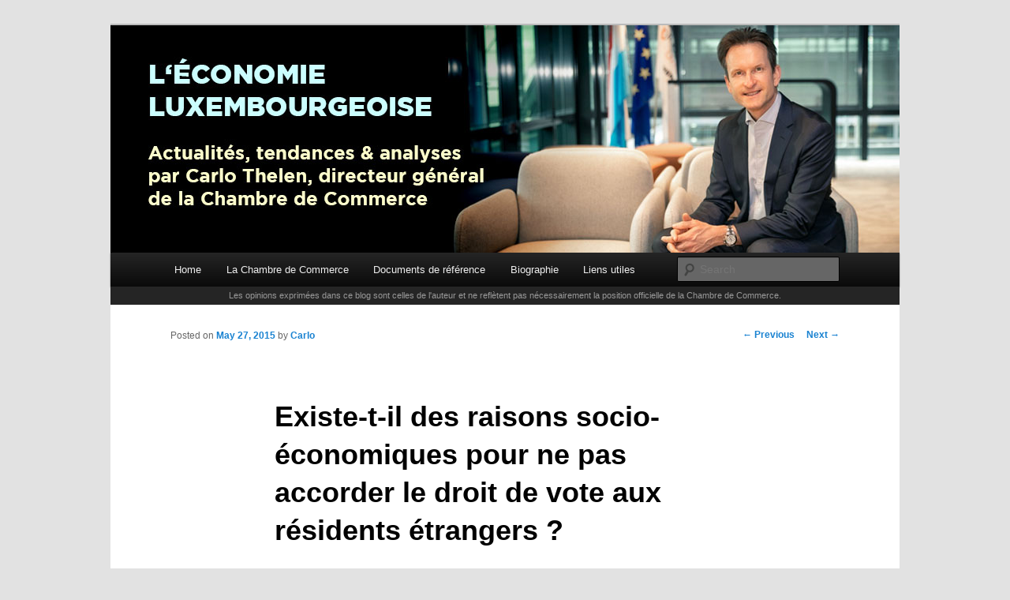

--- FILE ---
content_type: text/html; charset=UTF-8
request_url: https://www.carlothelenblog.lu/2015/05/27/existe-t-il-des-raisons-socio-economiques-pour-ne-pas-accorder-le-droit-de-vote-aux-residents-etrangers/
body_size: 12936
content:
<!DOCTYPE html>
<!--[if IE 6]>
<html id="ie6" lang="en-US">
<![endif]-->
<!--[if IE 7]>
<html id="ie7" lang="en-US">
<![endif]-->
<!--[if IE 8]>
<html id="ie8" lang="en-US">
<![endif]-->
<!--[if !(IE 6) | !(IE 7) | !(IE 8)  ]><!-->
<html lang="en-US">
<!--<![endif]-->
<head>
<meta charset="UTF-8" />
<meta name="viewport" content="width=device-width" />
<title>Existe-t-il des raisons socio-économiques pour ne pas accorder le droit de vote aux résidents étrangers ? | Carlo Thelen Blog</title>
<link rel="profile" href="http://gmpg.org/xfn/11" />
<link rel="stylesheet" type="text/css" media="all" href="https://www.carlothelenblog.lu/wp-content/themes/carlothelenblog/style.css" />
<link rel="pingback" href="https://www.carlothelenblog.lu/xmlrpc.php" />
<!--[if lt IE 9]>
<script src="https://www.carlothelenblog.lu/wp-content/themes/carlothelenblog/js/html5.js" type="text/javascript"></script>
<![endif]-->
<meta name='robots' content='max-image-preview:large' />
	<style>img:is([sizes="auto" i], [sizes^="auto," i]) { contain-intrinsic-size: 3000px 1500px }</style>
	<link rel="alternate" type="application/rss+xml" title="Carlo Thelen Blog &raquo; Feed" href="https://www.carlothelenblog.lu/feed/" />
<link rel="alternate" type="application/rss+xml" title="Carlo Thelen Blog &raquo; Comments Feed" href="https://www.carlothelenblog.lu/comments/feed/" />
<link rel="alternate" type="application/rss+xml" title="Carlo Thelen Blog &raquo; Existe-t-il des raisons socio-économiques pour ne pas accorder le droit de vote aux résidents étrangers ? Comments Feed" href="https://www.carlothelenblog.lu/2015/05/27/existe-t-il-des-raisons-socio-economiques-pour-ne-pas-accorder-le-droit-de-vote-aux-residents-etrangers/feed/" />
<script type="text/javascript">
/* <![CDATA[ */
window._wpemojiSettings = {"baseUrl":"https:\/\/s.w.org\/images\/core\/emoji\/16.0.1\/72x72\/","ext":".png","svgUrl":"https:\/\/s.w.org\/images\/core\/emoji\/16.0.1\/svg\/","svgExt":".svg","source":{"concatemoji":"https:\/\/www.carlothelenblog.lu\/wp-includes\/js\/wp-emoji-release.min.js?ver=6.8.3"}};
/*! This file is auto-generated */
!function(s,n){var o,i,e;function c(e){try{var t={supportTests:e,timestamp:(new Date).valueOf()};sessionStorage.setItem(o,JSON.stringify(t))}catch(e){}}function p(e,t,n){e.clearRect(0,0,e.canvas.width,e.canvas.height),e.fillText(t,0,0);var t=new Uint32Array(e.getImageData(0,0,e.canvas.width,e.canvas.height).data),a=(e.clearRect(0,0,e.canvas.width,e.canvas.height),e.fillText(n,0,0),new Uint32Array(e.getImageData(0,0,e.canvas.width,e.canvas.height).data));return t.every(function(e,t){return e===a[t]})}function u(e,t){e.clearRect(0,0,e.canvas.width,e.canvas.height),e.fillText(t,0,0);for(var n=e.getImageData(16,16,1,1),a=0;a<n.data.length;a++)if(0!==n.data[a])return!1;return!0}function f(e,t,n,a){switch(t){case"flag":return n(e,"\ud83c\udff3\ufe0f\u200d\u26a7\ufe0f","\ud83c\udff3\ufe0f\u200b\u26a7\ufe0f")?!1:!n(e,"\ud83c\udde8\ud83c\uddf6","\ud83c\udde8\u200b\ud83c\uddf6")&&!n(e,"\ud83c\udff4\udb40\udc67\udb40\udc62\udb40\udc65\udb40\udc6e\udb40\udc67\udb40\udc7f","\ud83c\udff4\u200b\udb40\udc67\u200b\udb40\udc62\u200b\udb40\udc65\u200b\udb40\udc6e\u200b\udb40\udc67\u200b\udb40\udc7f");case"emoji":return!a(e,"\ud83e\udedf")}return!1}function g(e,t,n,a){var r="undefined"!=typeof WorkerGlobalScope&&self instanceof WorkerGlobalScope?new OffscreenCanvas(300,150):s.createElement("canvas"),o=r.getContext("2d",{willReadFrequently:!0}),i=(o.textBaseline="top",o.font="600 32px Arial",{});return e.forEach(function(e){i[e]=t(o,e,n,a)}),i}function t(e){var t=s.createElement("script");t.src=e,t.defer=!0,s.head.appendChild(t)}"undefined"!=typeof Promise&&(o="wpEmojiSettingsSupports",i=["flag","emoji"],n.supports={everything:!0,everythingExceptFlag:!0},e=new Promise(function(e){s.addEventListener("DOMContentLoaded",e,{once:!0})}),new Promise(function(t){var n=function(){try{var e=JSON.parse(sessionStorage.getItem(o));if("object"==typeof e&&"number"==typeof e.timestamp&&(new Date).valueOf()<e.timestamp+604800&&"object"==typeof e.supportTests)return e.supportTests}catch(e){}return null}();if(!n){if("undefined"!=typeof Worker&&"undefined"!=typeof OffscreenCanvas&&"undefined"!=typeof URL&&URL.createObjectURL&&"undefined"!=typeof Blob)try{var e="postMessage("+g.toString()+"("+[JSON.stringify(i),f.toString(),p.toString(),u.toString()].join(",")+"));",a=new Blob([e],{type:"text/javascript"}),r=new Worker(URL.createObjectURL(a),{name:"wpTestEmojiSupports"});return void(r.onmessage=function(e){c(n=e.data),r.terminate(),t(n)})}catch(e){}c(n=g(i,f,p,u))}t(n)}).then(function(e){for(var t in e)n.supports[t]=e[t],n.supports.everything=n.supports.everything&&n.supports[t],"flag"!==t&&(n.supports.everythingExceptFlag=n.supports.everythingExceptFlag&&n.supports[t]);n.supports.everythingExceptFlag=n.supports.everythingExceptFlag&&!n.supports.flag,n.DOMReady=!1,n.readyCallback=function(){n.DOMReady=!0}}).then(function(){return e}).then(function(){var e;n.supports.everything||(n.readyCallback(),(e=n.source||{}).concatemoji?t(e.concatemoji):e.wpemoji&&e.twemoji&&(t(e.twemoji),t(e.wpemoji)))}))}((window,document),window._wpemojiSettings);
/* ]]> */
</script>
<style id='wp-emoji-styles-inline-css' type='text/css'>

	img.wp-smiley, img.emoji {
		display: inline !important;
		border: none !important;
		box-shadow: none !important;
		height: 1em !important;
		width: 1em !important;
		margin: 0 0.07em !important;
		vertical-align: -0.1em !important;
		background: none !important;
		padding: 0 !important;
	}
</style>
<link rel='stylesheet' id='wp-block-library-css' href='https://www.carlothelenblog.lu/wp-includes/css/dist/block-library/style.min.css?ver=6.8.3' type='text/css' media='all' />
<style id='classic-theme-styles-inline-css' type='text/css'>
/*! This file is auto-generated */
.wp-block-button__link{color:#fff;background-color:#32373c;border-radius:9999px;box-shadow:none;text-decoration:none;padding:calc(.667em + 2px) calc(1.333em + 2px);font-size:1.125em}.wp-block-file__button{background:#32373c;color:#fff;text-decoration:none}
</style>
<style id='global-styles-inline-css' type='text/css'>
:root{--wp--preset--aspect-ratio--square: 1;--wp--preset--aspect-ratio--4-3: 4/3;--wp--preset--aspect-ratio--3-4: 3/4;--wp--preset--aspect-ratio--3-2: 3/2;--wp--preset--aspect-ratio--2-3: 2/3;--wp--preset--aspect-ratio--16-9: 16/9;--wp--preset--aspect-ratio--9-16: 9/16;--wp--preset--color--black: #000000;--wp--preset--color--cyan-bluish-gray: #abb8c3;--wp--preset--color--white: #ffffff;--wp--preset--color--pale-pink: #f78da7;--wp--preset--color--vivid-red: #cf2e2e;--wp--preset--color--luminous-vivid-orange: #ff6900;--wp--preset--color--luminous-vivid-amber: #fcb900;--wp--preset--color--light-green-cyan: #7bdcb5;--wp--preset--color--vivid-green-cyan: #00d084;--wp--preset--color--pale-cyan-blue: #8ed1fc;--wp--preset--color--vivid-cyan-blue: #0693e3;--wp--preset--color--vivid-purple: #9b51e0;--wp--preset--gradient--vivid-cyan-blue-to-vivid-purple: linear-gradient(135deg,rgba(6,147,227,1) 0%,rgb(155,81,224) 100%);--wp--preset--gradient--light-green-cyan-to-vivid-green-cyan: linear-gradient(135deg,rgb(122,220,180) 0%,rgb(0,208,130) 100%);--wp--preset--gradient--luminous-vivid-amber-to-luminous-vivid-orange: linear-gradient(135deg,rgba(252,185,0,1) 0%,rgba(255,105,0,1) 100%);--wp--preset--gradient--luminous-vivid-orange-to-vivid-red: linear-gradient(135deg,rgba(255,105,0,1) 0%,rgb(207,46,46) 100%);--wp--preset--gradient--very-light-gray-to-cyan-bluish-gray: linear-gradient(135deg,rgb(238,238,238) 0%,rgb(169,184,195) 100%);--wp--preset--gradient--cool-to-warm-spectrum: linear-gradient(135deg,rgb(74,234,220) 0%,rgb(151,120,209) 20%,rgb(207,42,186) 40%,rgb(238,44,130) 60%,rgb(251,105,98) 80%,rgb(254,248,76) 100%);--wp--preset--gradient--blush-light-purple: linear-gradient(135deg,rgb(255,206,236) 0%,rgb(152,150,240) 100%);--wp--preset--gradient--blush-bordeaux: linear-gradient(135deg,rgb(254,205,165) 0%,rgb(254,45,45) 50%,rgb(107,0,62) 100%);--wp--preset--gradient--luminous-dusk: linear-gradient(135deg,rgb(255,203,112) 0%,rgb(199,81,192) 50%,rgb(65,88,208) 100%);--wp--preset--gradient--pale-ocean: linear-gradient(135deg,rgb(255,245,203) 0%,rgb(182,227,212) 50%,rgb(51,167,181) 100%);--wp--preset--gradient--electric-grass: linear-gradient(135deg,rgb(202,248,128) 0%,rgb(113,206,126) 100%);--wp--preset--gradient--midnight: linear-gradient(135deg,rgb(2,3,129) 0%,rgb(40,116,252) 100%);--wp--preset--font-size--small: 13px;--wp--preset--font-size--medium: 20px;--wp--preset--font-size--large: 36px;--wp--preset--font-size--x-large: 42px;--wp--preset--spacing--20: 0.44rem;--wp--preset--spacing--30: 0.67rem;--wp--preset--spacing--40: 1rem;--wp--preset--spacing--50: 1.5rem;--wp--preset--spacing--60: 2.25rem;--wp--preset--spacing--70: 3.38rem;--wp--preset--spacing--80: 5.06rem;--wp--preset--shadow--natural: 6px 6px 9px rgba(0, 0, 0, 0.2);--wp--preset--shadow--deep: 12px 12px 50px rgba(0, 0, 0, 0.4);--wp--preset--shadow--sharp: 6px 6px 0px rgba(0, 0, 0, 0.2);--wp--preset--shadow--outlined: 6px 6px 0px -3px rgba(255, 255, 255, 1), 6px 6px rgba(0, 0, 0, 1);--wp--preset--shadow--crisp: 6px 6px 0px rgba(0, 0, 0, 1);}:where(.is-layout-flex){gap: 0.5em;}:where(.is-layout-grid){gap: 0.5em;}body .is-layout-flex{display: flex;}.is-layout-flex{flex-wrap: wrap;align-items: center;}.is-layout-flex > :is(*, div){margin: 0;}body .is-layout-grid{display: grid;}.is-layout-grid > :is(*, div){margin: 0;}:where(.wp-block-columns.is-layout-flex){gap: 2em;}:where(.wp-block-columns.is-layout-grid){gap: 2em;}:where(.wp-block-post-template.is-layout-flex){gap: 1.25em;}:where(.wp-block-post-template.is-layout-grid){gap: 1.25em;}.has-black-color{color: var(--wp--preset--color--black) !important;}.has-cyan-bluish-gray-color{color: var(--wp--preset--color--cyan-bluish-gray) !important;}.has-white-color{color: var(--wp--preset--color--white) !important;}.has-pale-pink-color{color: var(--wp--preset--color--pale-pink) !important;}.has-vivid-red-color{color: var(--wp--preset--color--vivid-red) !important;}.has-luminous-vivid-orange-color{color: var(--wp--preset--color--luminous-vivid-orange) !important;}.has-luminous-vivid-amber-color{color: var(--wp--preset--color--luminous-vivid-amber) !important;}.has-light-green-cyan-color{color: var(--wp--preset--color--light-green-cyan) !important;}.has-vivid-green-cyan-color{color: var(--wp--preset--color--vivid-green-cyan) !important;}.has-pale-cyan-blue-color{color: var(--wp--preset--color--pale-cyan-blue) !important;}.has-vivid-cyan-blue-color{color: var(--wp--preset--color--vivid-cyan-blue) !important;}.has-vivid-purple-color{color: var(--wp--preset--color--vivid-purple) !important;}.has-black-background-color{background-color: var(--wp--preset--color--black) !important;}.has-cyan-bluish-gray-background-color{background-color: var(--wp--preset--color--cyan-bluish-gray) !important;}.has-white-background-color{background-color: var(--wp--preset--color--white) !important;}.has-pale-pink-background-color{background-color: var(--wp--preset--color--pale-pink) !important;}.has-vivid-red-background-color{background-color: var(--wp--preset--color--vivid-red) !important;}.has-luminous-vivid-orange-background-color{background-color: var(--wp--preset--color--luminous-vivid-orange) !important;}.has-luminous-vivid-amber-background-color{background-color: var(--wp--preset--color--luminous-vivid-amber) !important;}.has-light-green-cyan-background-color{background-color: var(--wp--preset--color--light-green-cyan) !important;}.has-vivid-green-cyan-background-color{background-color: var(--wp--preset--color--vivid-green-cyan) !important;}.has-pale-cyan-blue-background-color{background-color: var(--wp--preset--color--pale-cyan-blue) !important;}.has-vivid-cyan-blue-background-color{background-color: var(--wp--preset--color--vivid-cyan-blue) !important;}.has-vivid-purple-background-color{background-color: var(--wp--preset--color--vivid-purple) !important;}.has-black-border-color{border-color: var(--wp--preset--color--black) !important;}.has-cyan-bluish-gray-border-color{border-color: var(--wp--preset--color--cyan-bluish-gray) !important;}.has-white-border-color{border-color: var(--wp--preset--color--white) !important;}.has-pale-pink-border-color{border-color: var(--wp--preset--color--pale-pink) !important;}.has-vivid-red-border-color{border-color: var(--wp--preset--color--vivid-red) !important;}.has-luminous-vivid-orange-border-color{border-color: var(--wp--preset--color--luminous-vivid-orange) !important;}.has-luminous-vivid-amber-border-color{border-color: var(--wp--preset--color--luminous-vivid-amber) !important;}.has-light-green-cyan-border-color{border-color: var(--wp--preset--color--light-green-cyan) !important;}.has-vivid-green-cyan-border-color{border-color: var(--wp--preset--color--vivid-green-cyan) !important;}.has-pale-cyan-blue-border-color{border-color: var(--wp--preset--color--pale-cyan-blue) !important;}.has-vivid-cyan-blue-border-color{border-color: var(--wp--preset--color--vivid-cyan-blue) !important;}.has-vivid-purple-border-color{border-color: var(--wp--preset--color--vivid-purple) !important;}.has-vivid-cyan-blue-to-vivid-purple-gradient-background{background: var(--wp--preset--gradient--vivid-cyan-blue-to-vivid-purple) !important;}.has-light-green-cyan-to-vivid-green-cyan-gradient-background{background: var(--wp--preset--gradient--light-green-cyan-to-vivid-green-cyan) !important;}.has-luminous-vivid-amber-to-luminous-vivid-orange-gradient-background{background: var(--wp--preset--gradient--luminous-vivid-amber-to-luminous-vivid-orange) !important;}.has-luminous-vivid-orange-to-vivid-red-gradient-background{background: var(--wp--preset--gradient--luminous-vivid-orange-to-vivid-red) !important;}.has-very-light-gray-to-cyan-bluish-gray-gradient-background{background: var(--wp--preset--gradient--very-light-gray-to-cyan-bluish-gray) !important;}.has-cool-to-warm-spectrum-gradient-background{background: var(--wp--preset--gradient--cool-to-warm-spectrum) !important;}.has-blush-light-purple-gradient-background{background: var(--wp--preset--gradient--blush-light-purple) !important;}.has-blush-bordeaux-gradient-background{background: var(--wp--preset--gradient--blush-bordeaux) !important;}.has-luminous-dusk-gradient-background{background: var(--wp--preset--gradient--luminous-dusk) !important;}.has-pale-ocean-gradient-background{background: var(--wp--preset--gradient--pale-ocean) !important;}.has-electric-grass-gradient-background{background: var(--wp--preset--gradient--electric-grass) !important;}.has-midnight-gradient-background{background: var(--wp--preset--gradient--midnight) !important;}.has-small-font-size{font-size: var(--wp--preset--font-size--small) !important;}.has-medium-font-size{font-size: var(--wp--preset--font-size--medium) !important;}.has-large-font-size{font-size: var(--wp--preset--font-size--large) !important;}.has-x-large-font-size{font-size: var(--wp--preset--font-size--x-large) !important;}
:where(.wp-block-post-template.is-layout-flex){gap: 1.25em;}:where(.wp-block-post-template.is-layout-grid){gap: 1.25em;}
:where(.wp-block-columns.is-layout-flex){gap: 2em;}:where(.wp-block-columns.is-layout-grid){gap: 2em;}
:root :where(.wp-block-pullquote){font-size: 1.5em;line-height: 1.6;}
</style>
<link rel="https://api.w.org/" href="https://www.carlothelenblog.lu/wp-json/" /><link rel="alternate" title="JSON" type="application/json" href="https://www.carlothelenblog.lu/wp-json/wp/v2/posts/574" /><link rel="EditURI" type="application/rsd+xml" title="RSD" href="https://www.carlothelenblog.lu/xmlrpc.php?rsd" />
<meta name="generator" content="WordPress 6.8.3" />
<link rel="canonical" href="https://www.carlothelenblog.lu/2015/05/27/existe-t-il-des-raisons-socio-economiques-pour-ne-pas-accorder-le-droit-de-vote-aux-residents-etrangers/" />
<link rel='shortlink' href='https://www.carlothelenblog.lu/?p=574' />
<link rel="alternate" title="oEmbed (JSON)" type="application/json+oembed" href="https://www.carlothelenblog.lu/wp-json/oembed/1.0/embed?url=https%3A%2F%2Fwww.carlothelenblog.lu%2F2015%2F05%2F27%2Fexiste-t-il-des-raisons-socio-economiques-pour-ne-pas-accorder-le-droit-de-vote-aux-residents-etrangers%2F" />
<link rel="alternate" title="oEmbed (XML)" type="text/xml+oembed" href="https://www.carlothelenblog.lu/wp-json/oembed/1.0/embed?url=https%3A%2F%2Fwww.carlothelenblog.lu%2F2015%2F05%2F27%2Fexiste-t-il-des-raisons-socio-economiques-pour-ne-pas-accorder-le-droit-de-vote-aux-residents-etrangers%2F&#038;format=xml" />
<style type="text/css">.recentcomments a{display:inline !important;padding:0 !important;margin:0 !important;}</style>	<style type="text/css" id="twentyeleven-header-css">
			#site-title,
		#site-description {
			position: absolute !important;
			clip: rect(1px 1px 1px 1px); /* IE6, IE7 */
			clip: rect(1px, 1px, 1px, 1px);
		}
		</style>
	</head>

<body class="wp-singular post-template-default single single-post postid-574 single-format-standard wp-theme-carlothelenblog singular two-column right-sidebar">
<div id="page" class="hfeed">
	<header id="branding" role="banner">
			<hgroup>
				<h1 id="site-title"><span><a href="https://www.carlothelenblog.lu/" rel="home">Carlo Thelen Blog</a></span></h1>
				<h2 id="site-description">L’économie luxembourgeoise : Actualités, tendances et analyses par Carlo Thelen, Directeur Général, Chambre de Commerce</h2>
			</hgroup>

						<a href="https://www.carlothelenblog.lu/">
									<img src="https://www.carlothelenblog.lu/wp-content/uploads/2022/01/header.jpg" width="1000" height="288" alt="" />
							</a>
			
							<div class="only-search with-image">
					<form method="get" id="searchform" action="https://www.carlothelenblog.lu/">
		<label for="s" class="assistive-text">Search</label>
		<input type="text" class="field" name="s" id="s" placeholder="Search" />
		<input type="submit" class="submit" name="submit" id="searchsubmit" value="Search" />
	</form>
				</div>
			
			<nav id="access" role="navigation">
				<h3 class="assistive-text">Main menu</h3>
								<div class="skip-link"><a class="assistive-text" href="#content">Skip to primary content</a></div>
												<div class="menu"><ul>
<li ><a href="https://www.carlothelenblog.lu/">Home</a></li><li class="page_item page-item-2"><a href="https://www.carlothelenblog.lu/la-chambre-de-commerce/">La Chambre de Commerce</a></li>
<li class="page_item page-item-26"><a href="https://www.carlothelenblog.lu/documents-de-reference/">Documents de référence</a></li>
<li class="page_item page-item-30"><a href="https://www.carlothelenblog.lu/biographie/">Biographie</a></li>
<li class="page_item page-item-38"><a href="https://www.carlothelenblog.lu/liens-utiles/">Liens utiles</a></li>
</ul></div>
			</nav><!-- #access -->
			<div id="disclaimer">Les opinions exprimées dans ce blog sont celles de l'auteur et ne reflètent pas nécessairement la position officielle de la Chambre de Commerce.</div>
	</header><!-- #branding -->


	<div id="main">

		<div id="primary">
			<div id="content" role="main">

				
					<nav id="nav-single">
						<h3 class="assistive-text">Post navigation</h3>
						<span class="nav-previous"><a href="https://www.carlothelenblog.lu/2015/05/13/etat-de-la-nation-sommes-nous-sur-la-bonne-voie/" rel="prev"><span class="meta-nav">&larr;</span> Previous</a></span>
						<span class="nav-next"><a href="https://www.carlothelenblog.lu/2015/07/03/un-agenda-ambitieux-pour-une-presidence-au-service-des-entreprises-et-donc-des-citoyens-europeens/" rel="next">Next <span class="meta-nav">&rarr;</span></a></span>
					</nav><!-- #nav-single -->

					
<article id="post-574" class="post-574 post type-post status-publish format-standard hentry category-regards-actualite">
	<header class="entry-header">
		<h1 class="entry-title">Existe-t-il des raisons socio-économiques pour ne pas accorder le droit de vote aux résidents étrangers ?</h1>

				<div class="entry-meta">
			<span class="sep">Posted on </span><a href="https://www.carlothelenblog.lu/2015/05/27/existe-t-il-des-raisons-socio-economiques-pour-ne-pas-accorder-le-droit-de-vote-aux-residents-etrangers/" title="17:35" rel="bookmark"><time class="entry-date" datetime="2015-05-27T17:35:10+02:00">May 27, 2015</time></a><span class="by-author"> <span class="sep"> by </span> <span class="author vcard"><a class="url fn n" href="https://www.carlothelenblog.lu/author/petz/" title="View all posts by Carlo" rel="author">Carlo</a></span></span>		</div><!-- .entry-meta -->
			</header><!-- .entry-header -->

	<div class="entry-content">
		<p>La participation au référendum du 7 juin est un acte éminemment civique et personnel et chacun s&#8217;y exprimera selon ses convictions personnelles et sur base de considérations objectives et subjectives. Ce sera également mon cas et je souhaite partager dans les lignes qui suivent, à titre personnel, quelques réflexions au sujet de la question relative à l’attribution, sous certaines conditions, du droit de vote aux résidents étrangers, puisque c&#8217;est cette question qui semble dominer les débats politiques et passionner le grand public et c’est donc la raison pour laquelle, en tant qu’économiste, j&#8217;essaierai de faire la lumière sur son aspect socio-économique.</p>
<p><span id="more-574"></span></p>
<p>La question de l’élargissement du droit de vote aux étrangers résidents ne peut en effet pas être appréhendée sans tenir compte de la réalité socio-économique de notre pays. A commencer par sa situation démographique atypique, qui a profondément évolué aux cours des 30 dernières années. En effet, le nombre de ressortissants étrangers a plus que doublé en cette période, en passant de 108.900 en 1990 à 258.700 en 2015, avec comme conséquence qu’aujourd’hui 46% des habitants du Grand-Duché n’ont pas la nationalité luxembourgeoise. Par ailleurs, entre 2010 et 2014, plus de 20.000 personnes ont acquis volontairement la nationalité luxembourgeoise, ce qui représente plus de 7% du stock des Luxembourgeois présents sur le territoire.</p>
<p>La forte immigration fait afficher au Luxembourg un rythme de croissance démographique plus de sept fois supérieure à la moyenne européenne, une contribution vitale à notre modèle économique et social.</p>
<p>Quant aux pays d’origine des migrants, le Luxembourg a été, et reste à ce jour, avant tout une terre d’accueil pour des citoyens européens qui représentent, en 2015, presque 9 résidents sur 10 du total des ressortissants étrangers présents sur le territoire. Nous partageons d’ores et déjà avec ces 220.000 citoyens européens un ensemble de valeurs et de droits fondamentaux, ce qui devrait faciliter largement leur intégration politique.</p>
<p>Si l’on tient, par ailleurs, compte du fait que les autochtones sont, en moyenne, plus âgés que les étrangers (47% de la population luxembourgeoise ont plus que 45 ans, par rapport à 33% de la population étrangère) et que les étrangers sont surreprésentés (53%) dans le groupe d’âges de 20-44 ans, c’est-à-dire parmi la population jeune qui est en âge de travailler, l’apport vital des étrangers au financement du modèle socio-économique luxembourgeois devient rapidement apparent. Par ailleurs, plus de un jeune sur deux est étranger.</p>
<p>Les derniers chiffres du marché du travail révèlent qu’au 31 décembre 2014, pour 100 salariés travaillant au Luxembourg, l’on dénombre 28 Luxembourgeois, 28 ressortissants étrangers résidant au Luxembourg et 44 frontaliers. En d’autres termes, l’an dernier l’emploi résident n’a couvert que 56% de l’emploi salarié total. Il est aussi intéressant de constater qu’en moyenne le taux d’emploi auprès des étrangers est plus élevé qu’auprès des autochtones.</p>
<p>La fragmentation du marché du travail est aujourd’hui telle que certaines branches économiques sont quasiment dépourvues de travailleurs de nationalité luxembourgeoise (p.ex. la construction, le secteur HORECA et les activités immobilières), alors que d’autres font apparaître des effectifs dépassant largement la moyenne nationale (p.ex. le secteur public et d’autres secteurs abrités ou non exposés à la concurrence internationale).</p>
<p>Il est par ailleurs intéressant de noter que les 4/5 des électeurs étrangers potentiels sont ressortissants de l&#8217;un des  5 pays suivants : Portugal, Italie, France, Belgique ou Allemagne. Par ailleurs, parmi l’électorat étranger potentiel total, 15,2% sont nés au Grand-Duché. Près d’un quart parle régulièrement le luxembourgeois et 9.5% le déclarent même comme la langue qu’ils savent parler le mieux.</p>
<p>Si le Grand-Duché demeure un pays dynamique, c’est aussi parce qu’il bénéficie largement du dynamisme des créateurs d’entreprises étrangers. Parmi les créateurs d’entreprises « luxembourgeois » seuls 26% ont la nationalité luxembourgeoise. A côté des entrepreneurs luxembourgeois, on retrouve surtout des entrepreneurs belges (25%) et français (22%), suivi des Allemands (12%) et des Portugais (7%).</p>
<p>Le Luxembourg ne fera pas marche arrière en matière d’immigration, il ne le pourrait d’ailleurs pas, à supposer qu’il le veuille. Le réservoir de main-d&#8217;œuvre autochtone est épuisé depuis belle lurette et la contribution étrangère est devenue indispensable pour financer le modèle socio-économique luxembourgeois, ce modèle qui assure aux résidents et citoyens une qualité de vie remarquable. Pour subsister et maintenir son niveau de vie, le Luxembourg doit aller de l’avant, renforcer ses structures économiques existantes – basées sur les PMEs &#8211; , développer des nouveaux modèles de croissance, cultiver et attirer des talents et du savoir-faire, innover, investir et faire preuve d’ingéniosité et d&#8217;idées.</p>
<p>Le 7 juin, le Luxembourg sera sous observation internationale. Le 7 juin, le Luxembourg pourra donner aux résidents étrangers la possibilité d&#8217;exercer un droit de vote direct aux élections nationales. Ce faisant, le pays ne comblerait pas seulement un déficit démocratique évident, mais gagnerait aussi un atout compétitif que peu de pays seront prêts à lui ravir. Le Luxembourg, sa crédibilité, son image de marque et son capital sympathie en sortiraient grandis.</p>
<p>Au vu de ces considérations, économiques avant tout, je ne vois, à titre personnel, guère de raison d’exclure du droit de vote les résidents non-Luxembourgeois. Leur contribution à l’économie et à la société luxembourgeoise est réelle et bien documentée. Leur refuser un droit citoyen essentiel au seul motif de leur nationalité me semble ne plus être tenable dans une société qui se dit moderne et ouverte. En tant qu’économiste et en tant que citoyen, j’estime que dans un monde globalisé, la nationalité ne devrait plus être un critère d’exclusion pour des résidents étrangers remplissant leurs devoirs citoyens, payant leurs impôts, habitant avec leur famille et scolarisant leurs enfants, participant à la vie sociale et culturelle, bref contribuant au fonctionnement du pays tout entier.</p>
			</div><!-- .entry-content -->

	<footer class="entry-meta">
		This entry was posted in <a href="https://www.carlothelenblog.lu/category/regards-actualite/" rel="category tag">Regards sur l'actualité</a> by <a href="https://www.carlothelenblog.lu/author/petz/">Carlo</a>. Bookmark the <a href="https://www.carlothelenblog.lu/2015/05/27/existe-t-il-des-raisons-socio-economiques-pour-ne-pas-accorder-le-droit-de-vote-aux-residents-etrangers/" title="Permalink to Existe-t-il des raisons socio-économiques pour ne pas accorder le droit de vote aux résidents étrangers ?" rel="bookmark">permalink</a>.		
			</footer><!-- .entry-meta -->
</article><!-- #post-574 -->

<!-- AddThis Button BEGIN -->
<div class="addthis_toolbox addthis_default_style addthis_32x32_style" style="margin: 0 0 30px 320px;">
<a class="addthis_button_preferred_1"></a>
<a class="addthis_button_preferred_2"></a>
<a class="addthis_button_preferred_3"></a>
<a class="addthis_button_preferred_4"></a>
<a class="addthis_button_compact"></a>
<a class="addthis_counter addthis_bubble_style"></a>
</div>
<script type="text/javascript" src="//s7.addthis.com/js/300/addthis_widget.js#pubid=xa-5374943b5be993da"></script>
<!-- AddThis Button END -->

						<div id="comments">
	
	
			<h2 id="comments-title">
			5 thoughts on &ldquo;<span>Existe-t-il des raisons socio-économiques pour ne pas accorder le droit de vote aux résidents étrangers ?</span>&rdquo;		</h2>

		
		<ol class="commentlist">
				<li class="comment even thread-even depth-1" id="li-comment-11115">
		<article id="comment-11115" class="comment">
			<footer class="comment-meta">
				<div class="comment-author vcard">
					<img alt='' src='https://secure.gravatar.com/avatar/b1af6262def8ef4393d3b02c14d66f5d561d597b779cd6e1ed6dfd034e7df7cf?s=68&#038;d=mm&#038;r=g' srcset='https://secure.gravatar.com/avatar/b1af6262def8ef4393d3b02c14d66f5d561d597b779cd6e1ed6dfd034e7df7cf?s=136&#038;d=mm&#038;r=g 2x' class='avatar avatar-68 photo' height='68' width='68' decoding='async'/><span class="fn">julien thion</span> on <a href="https://www.carlothelenblog.lu/2015/05/27/existe-t-il-des-raisons-socio-economiques-pour-ne-pas-accorder-le-droit-de-vote-aux-residents-etrangers/#comment-11115"><time datetime="2015-05-30T11:20:49+02:00">May 30, 2015 at 11:20</time></a> <span class="says">said:</span>
									</div><!-- .comment-author .vcard -->

				
			</footer>

			<div class="comment-content"><p>bonjour<br />
votre texte manque singulièrement de cohérence et mélange des concepts qui n&#8217;ont absolument rien à voir. vous ne faites pas une démonstrattion (ce qui semblait être votre souhait et la promesse de ce blog) mais ne faites qu enumerer des faits pour arriver à une conclusion qui n est en rien une decuction en lien avec les faits avancés. votre texte n a pas plus de pertinence que de dire , la voiture est rouge (un fait) c est donc pour cela qu&#8217;il faut mettre la limitation de vitesse à 45 km/heures. votre pseudo-demonstration est du même ordre.<br />
vous dites : &#8220;Au vu de ces considérations, économiques avant tout, je ne vois, à titre personnel, guère de raisons d’exclure du droit de vote les résidents non luxembourgeois&#8221; alors peut etre voulez vous qu on reecrive l histoire de la démocratie afin de lier droit de vote a considération économique? car c est votre propos? mais alors au vu des considerations économiques concernant les frontaliers voyez vous des raisons de les exclure du droit de vote? apres tout ils representent 44% des salariés et sans doute pas mal de createurs d&#8217;entreprises non?<br />
&#8220;Leur refuser un droit citoyen essentiel au seul motif de leur nationalité me semble ne plus être tenable dans une société qui se dit moderne et ouverte&#8221; ah oui rien que cela pas tenable, on aurait bien aimé savoir pourquoi car c est facile de dire ce n est pas tenable (encore faut il dire pourquoi cela n est pas tenable surtout que cela tient plutot pas mal)<br />
donc pour vous &#8220;dans un monde globalisé, la nationalité ne devrait plus être un critère d’exclusion pour des résidents étrangers remplissant leurs devoirs citoyens, payant leurs impôts, habitant avec leur famille et scolarisant leurs enfants, participant à la vie sociale et culturelle, bref contribuant au fonctionnement du pays tout entier&#8221; alors comme ca dans le monde globalisé la nationalité n est plus rien, alors pourquoi donc mettre en avant l identité luxembourgeaoie avec du &#8220;made in luxembourg&#8221; comme distinctig des produits locaux? pourquoi ne pas militer pour un label &#8220;made in the world&#8221; apres tout vous ne faites qu appeler de vos voeux pour la fin des nations?<br />
j ai fait l effort d apprendre le luxembourgeois et prendre la nationalité du coup je vote, le schema est simple, classique connu<br />
je ne vois pas pourquoi d autres seraient exemptés (sachant que la doube nationalité est possible) des efforts que j ai pu consentir. votre tribune est à l image de ce qui c etait passé en france il y a 10 ans sur le traité de l UE, des décideurs tres éloignés de ce que veulent les gens; le non l emportera c est connu c est entendu, et pourtant vous continuez invariablement à marteler votre point de vue sans prendre en compte les aspirations des gens (je connais beaucoups de naturalisés qui comme moi vont voter non) et toujours avec les memes arguments qui ne tiennent pas la route.<br />
nee nee nee</p>
</div>

			<div class="reply">
				<a rel="nofollow" class="comment-reply-link" href="https://www.carlothelenblog.lu/2015/05/27/existe-t-il-des-raisons-socio-economiques-pour-ne-pas-accorder-le-droit-de-vote-aux-residents-etrangers/?replytocom=11115#respond" data-commentid="11115" data-postid="574" data-belowelement="comment-11115" data-respondelement="respond" data-replyto="Reply to julien thion" aria-label="Reply to julien thion">Reply <span>&darr;</span></a>			</div><!-- .reply -->
		</article><!-- #comment-## -->

	</li><!-- #comment-## -->
	<li class="comment odd alt thread-odd thread-alt depth-1" id="li-comment-11175">
		<article id="comment-11175" class="comment">
			<footer class="comment-meta">
				<div class="comment-author vcard">
					<img alt='' src='https://secure.gravatar.com/avatar/71f0a7f1cb08a07cade215198411297e8b9b1890fec09033a491a993a5eb6818?s=68&#038;d=mm&#038;r=g' srcset='https://secure.gravatar.com/avatar/71f0a7f1cb08a07cade215198411297e8b9b1890fec09033a491a993a5eb6818?s=136&#038;d=mm&#038;r=g 2x' class='avatar avatar-68 photo' height='68' width='68' decoding='async'/><span class="fn">nee</span> on <a href="https://www.carlothelenblog.lu/2015/05/27/existe-t-il-des-raisons-socio-economiques-pour-ne-pas-accorder-le-droit-de-vote-aux-residents-etrangers/#comment-11175"><time datetime="2015-06-07T20:28:19+02:00">June 7, 2015 at 20:28</time></a> <span class="says">said:</span>
									</div><!-- .comment-author .vcard -->

				
			</footer>

			<div class="comment-content"><p>la messe est dite</p>
</div>

			<div class="reply">
				<a rel="nofollow" class="comment-reply-link" href="https://www.carlothelenblog.lu/2015/05/27/existe-t-il-des-raisons-socio-economiques-pour-ne-pas-accorder-le-droit-de-vote-aux-residents-etrangers/?replytocom=11175#respond" data-commentid="11175" data-postid="574" data-belowelement="comment-11175" data-respondelement="respond" data-replyto="Reply to nee" aria-label="Reply to nee">Reply <span>&darr;</span></a>			</div><!-- .reply -->
		</article><!-- #comment-## -->

	</li><!-- #comment-## -->
	<li class="comment even thread-even depth-1" id="li-comment-11187">
		<article id="comment-11187" class="comment">
			<footer class="comment-meta">
				<div class="comment-author vcard">
					<img alt='' src='https://secure.gravatar.com/avatar/f3a9b92f7b04bc0301cec609a8e855787897c5a39856331777bf4575fd653676?s=68&#038;d=mm&#038;r=g' srcset='https://secure.gravatar.com/avatar/f3a9b92f7b04bc0301cec609a8e855787897c5a39856331777bf4575fd653676?s=136&#038;d=mm&#038;r=g 2x' class='avatar avatar-68 photo' height='68' width='68' decoding='async'/><span class="fn">Ali Barthel</span> on <a href="https://www.carlothelenblog.lu/2015/05/27/existe-t-il-des-raisons-socio-economiques-pour-ne-pas-accorder-le-droit-de-vote-aux-residents-etrangers/#comment-11187"><time datetime="2015-06-08T17:44:49+02:00">June 8, 2015 at 17:44</time></a> <span class="says">said:</span>
									</div><!-- .comment-author .vcard -->

				
			</footer>

			<div class="comment-content"><p>Les prises de position massives des syndicats, des patrons, de la presse, du monde culturel, évidemment aussi des partis de la majorité, même de l&#8217;extrême-gauche, de l&#8217;archevêché&#8230; ont contribué davantage à ce résultat flagrant, peut-être choquant, que les actions des deux partis opposés et tous les sites &#8220;non&#8221; ou &#8220;trois fois non&#8221; dans les médias sociaux confondus. En particulier, la sorte de chantage lancé par certains représentants de l&#8217;économie juste avant le référendum a été très certainement contre-productif par rapport à son objet. En effet, la bêtise des gens n&#8217;est pas si grande qu&#8217;ils ne se rendent pas compte des intentions réelles, tout à fait louables par ailleurs, à savoir la volonté, non, la nécessité, de casser le pouvoir scandaleux et dommageable de la fonction publique et de ses syndicats.</p>
</div>

			<div class="reply">
				<a rel="nofollow" class="comment-reply-link" href="https://www.carlothelenblog.lu/2015/05/27/existe-t-il-des-raisons-socio-economiques-pour-ne-pas-accorder-le-droit-de-vote-aux-residents-etrangers/?replytocom=11187#respond" data-commentid="11187" data-postid="574" data-belowelement="comment-11187" data-respondelement="respond" data-replyto="Reply to Ali Barthel" aria-label="Reply to Ali Barthel">Reply <span>&darr;</span></a>			</div><!-- .reply -->
		</article><!-- #comment-## -->

	</li><!-- #comment-## -->
	<li class="comment odd alt thread-odd thread-alt depth-1" id="li-comment-12349">
		<article id="comment-12349" class="comment">
			<footer class="comment-meta">
				<div class="comment-author vcard">
					<img alt='' src='https://secure.gravatar.com/avatar/9794b39d1ccae95fec339e3c248422edb6d591d1ea8180d40ea5c9fccd312fa4?s=68&#038;d=mm&#038;r=g' srcset='https://secure.gravatar.com/avatar/9794b39d1ccae95fec339e3c248422edb6d591d1ea8180d40ea5c9fccd312fa4?s=136&#038;d=mm&#038;r=g 2x' class='avatar avatar-68 photo' height='68' width='68' loading='lazy' decoding='async'/><span class="fn">Corriere EUROPEO 19, rue Joseph Junck - L - 1839 Luxembourg</span> on <a href="https://www.carlothelenblog.lu/2015/05/27/existe-t-il-des-raisons-socio-economiques-pour-ne-pas-accorder-le-droit-de-vote-aux-residents-etrangers/#comment-12349"><time datetime="2015-10-30T09:41:30+01:00">October 30, 2015 at 09:41</time></a> <span class="says">said:</span>
									</div><!-- .comment-author .vcard -->

				
			</footer>

			<div class="comment-content"><p>Bonjour,</p>
<p>Puis-je savoir pourquoi le pourcentage des entrepreneurs Italiens n&#8217;est pas mentionné parmi les chiffres des créateurs d’entreprises étrangers? </p>
<p>Vous écrivez :<br />
&#8220;Il est par ailleurs intéressant de noter que les 4/5 des électeurs étrangers potentiels sont ressortissants de l’un des  5 pays suivants : Portugal, Italie, France, Belgique ou Allemagne. (&#8230;)<br />
Et puis :<br />
&#8220;Si le Grand-Duché demeure un pays dynamique, c’est aussi parce qu’il bénéficie largement du dynamisme des créateurs d’entreprises étrangers. Parmi les créateurs d’entreprises « luxembourgeois » seuls 26% ont la nationalité luxembourgeoise. A côté des entrepreneurs luxembourgeois, on retrouve surtout des entrepreneurs belges (25%) et français (22%), suivi des Allemands (12%) et des Portugais (7%).&#8221;<br />
De combien est le pourcentage des Italiens?  Est-il si négligeable qu&#8217;il ne mérite pas d&#8217;être mentionné? Merci de m&#8217;éclairer.<br />
Corriere EUROPEO.</p>
</div>

			<div class="reply">
				<a rel="nofollow" class="comment-reply-link" href="https://www.carlothelenblog.lu/2015/05/27/existe-t-il-des-raisons-socio-economiques-pour-ne-pas-accorder-le-droit-de-vote-aux-residents-etrangers/?replytocom=12349#respond" data-commentid="12349" data-postid="574" data-belowelement="comment-12349" data-respondelement="respond" data-replyto="Reply to Corriere EUROPEO 19, rue Joseph Junck - L - 1839 Luxembourg" aria-label="Reply to Corriere EUROPEO 19, rue Joseph Junck - L - 1839 Luxembourg">Reply <span>&darr;</span></a>			</div><!-- .reply -->
		</article><!-- #comment-## -->

	<ul class="children">
	<li class="comment byuser comment-author-petz bypostauthor even depth-2" id="li-comment-12386">
		<article id="comment-12386" class="comment">
			<footer class="comment-meta">
				<div class="comment-author vcard">
					<img alt='' src='https://secure.gravatar.com/avatar/70a36fcc166d974583af3e1f46607f859f2122dea834e2adf17b35cdfef1ff7f?s=39&#038;d=mm&#038;r=g' srcset='https://secure.gravatar.com/avatar/70a36fcc166d974583af3e1f46607f859f2122dea834e2adf17b35cdfef1ff7f?s=78&#038;d=mm&#038;r=g 2x' class='avatar avatar-39 photo' height='39' width='39' loading='lazy' decoding='async'/><span class="fn"><a href="http://www.cc.lu" class="url" rel="ugc external nofollow">Carlo</a></span> on <a href="https://www.carlothelenblog.lu/2015/05/27/existe-t-il-des-raisons-socio-economiques-pour-ne-pas-accorder-le-droit-de-vote-aux-residents-etrangers/#comment-12386"><time datetime="2015-11-02T17:10:33+01:00">November 2, 2015 at 17:10</time></a> <span class="says">said:</span>
									</div><!-- .comment-author .vcard -->

				
			</footer>

			<div class="comment-content"><p>Bonjour. Il n’existe malheureusement que très peu d’études qualitatives et quantitatives sur la typologie des entrepreneurs au Luxembourg. Dans le blog en question, je me suis référé au cahier économique n°103 du STATEC, intitulé « Une typologie des entrepreneurs luxembourgeois ». Les entrepreneurs de nationalité italienne y sont répertoriés en 6e position (après les entrepreneurs de nationalité respectivement luxembourgeoise, française, belge, allemande et portugaise), avec un taux d’environ 5%. Ainsi, environ 1 entrepreneur sur 20 au Luxembourg, à l’aune de cette étude, serait de nationalité italienne. L’on peut toutefois supposer que parmi les entrepreneurs « Luxembourgeois », il y a une quote-part le cas échéant tangible d’Italiens naturalisés ou de Luxembourgeois avec un arrière-fond migratoire italien.</p>
</div>

			<div class="reply">
				<a rel="nofollow" class="comment-reply-link" href="https://www.carlothelenblog.lu/2015/05/27/existe-t-il-des-raisons-socio-economiques-pour-ne-pas-accorder-le-droit-de-vote-aux-residents-etrangers/?replytocom=12386#respond" data-commentid="12386" data-postid="574" data-belowelement="comment-12386" data-respondelement="respond" data-replyto="Reply to Carlo" aria-label="Reply to Carlo">Reply <span>&darr;</span></a>			</div><!-- .reply -->
		</article><!-- #comment-## -->

	</li><!-- #comment-## -->
</ul><!-- .children -->
</li><!-- #comment-## -->
		</ol>

		
		
	
		<div id="respond" class="comment-respond">
		<h3 id="reply-title" class="comment-reply-title">Leave a Reply <small><a rel="nofollow" id="cancel-comment-reply-link" href="/2015/05/27/existe-t-il-des-raisons-socio-economiques-pour-ne-pas-accorder-le-droit-de-vote-aux-residents-etrangers/#respond" style="display:none;">Cancel reply</a></small></h3><form action="https://www.carlothelenblog.lu/wp-comments-post.php" method="post" id="commentform" class="comment-form"><p class="comment-notes"><span id="email-notes">Your email address will not be published.</span> <span class="required-field-message">Required fields are marked <span class="required">*</span></span></p><p class="comment-form-comment"><label for="comment">Comment <span class="required">*</span></label> <textarea id="comment" name="comment" cols="45" rows="8" maxlength="65525" required="required"></textarea></p><p class="comment-form-author"><label for="author">Name <span class="required">*</span></label> <input id="author" name="author" type="text" value="" size="30" maxlength="245" autocomplete="name" required="required" /></p>
<p class="comment-form-email"><label for="email">Email <span class="required">*</span></label> <input id="email" name="email" type="text" value="" size="30" maxlength="100" aria-describedby="email-notes" autocomplete="email" required="required" /></p>
<p class="comment-form-url"><label for="url">Website</label> <input id="url" name="url" type="text" value="" size="30" maxlength="200" autocomplete="url" /></p>
<p class="form-submit"><input name="submit" type="submit" id="submit" class="submit" value="Post Comment" /> <input type='hidden' name='comment_post_ID' value='574' id='comment_post_ID' />
<input type='hidden' name='comment_parent' id='comment_parent' value='0' />
</p><p style="display: none;"><input type="hidden" id="akismet_comment_nonce" name="akismet_comment_nonce" value="f2155bc562" /></p><p style="display: none !important;" class="akismet-fields-container" data-prefix="ak_"><label>&#916;<textarea name="ak_hp_textarea" cols="45" rows="8" maxlength="100"></textarea></label><input type="hidden" id="ak_js_1" name="ak_js" value="169"/><script>document.getElementById( "ak_js_1" ).setAttribute( "value", ( new Date() ).getTime() );</script></p></form>	</div><!-- #respond -->
	
</div><!-- #comments -->

				
			</div><!-- #content -->
		</div><!-- #primary -->


	</div><!-- #main -->

	<footer id="colophon" role="contentinfo">

			

			<div id="site-generator">
								<a href="http://wordpress.org/" title="Semantic Personal Publishing Platform">Proudly powered by WordPress</a>
			</div>
	</footer><!-- #colophon -->
</div><!-- #page -->

<script type="speculationrules">
{"prefetch":[{"source":"document","where":{"and":[{"href_matches":"\/*"},{"not":{"href_matches":["\/wp-*.php","\/wp-admin\/*","\/wp-content\/uploads\/*","\/wp-content\/*","\/wp-content\/plugins\/*","\/wp-content\/themes\/carlothelenblog\/*","\/*\\?(.+)"]}},{"not":{"selector_matches":"a[rel~=\"nofollow\"]"}},{"not":{"selector_matches":".no-prefetch, .no-prefetch a"}}]},"eagerness":"conservative"}]}
</script>
<script type="text/javascript">
/* <![CDATA[ */
var _paq = _paq || [];
_paq.push( ["setTrackingSourceProvider","wordpress","1.4.1"] );
/* ]]> */
</script>
<script type="text/javascript" src="https://www.carlothelenblog.lu/wp-includes/js/comment-reply.min.js?ver=6.8.3" id="comment-reply-js" async="async" data-wp-strategy="async"></script>
<script defer type="text/javascript" src="https://www.carlothelenblog.lu/wp-content/plugins/akismet/_inc/akismet-frontend.js?ver=1763566929" id="akismet-frontend-js"></script>

</body>
</html>